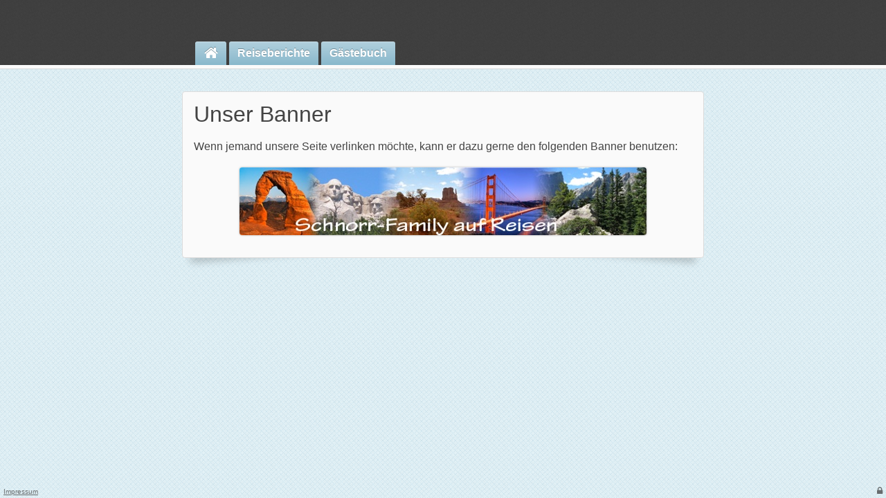

--- FILE ---
content_type: text/html; charset=UTF-8
request_url: https://www.schnorr-family.de/banner/
body_size: 559
content:
<!DOCTYPE HTML>
<html>
<head>
    <meta charset='utf-8' />
    <meta name='author' content='Christian Schnorr' />
    <base href='https://www.schnorr-family.de/' />
    <title>Schnorr-Family › Links</title>
    <link rel='stylesheet' type='text/css' href='font-awesome.min.css' />
    <link rel='stylesheet' type='text/css' href='style-1.0.4.css' />
    <script src='2.0.0-jquery.min.js'></script>
    <script src='script-1.0.1.js'></script>
</head>
<body id='default'>
    <header>
        <nav id='menu'><ul class='menu'><li><a href='' class='fa fa-home fa-lg fa-fw'></a></li><li class='dropdown'><span>Reiseberichte</span><ul><li><a href='USA-2025/'>2025: USA Südwesten</a></li><li><a href='Altiplano-2024/'>2024: Altiplano</a></li><li><a href='USA-2023/'>2023: USA Südwesten</a></li><li><a href='Suedtirol-2022/'>2022: Südtirol</a></li><li><a href='USA-2022/'>2022: USA Südwesten</a></li><li><a href='Patagonien-2020/'>2020: Patagonien</a></li><li><a href='archive/'>Archiv</a></li></ul></li><li><a href='guestbook/'>Gästebuch</a></li></ul></nav>
    </header>
    <article class='links'>
        <h1>Unser Banner</h1><p>Wenn jemand unsere Seite verlinken möchte, kann er dazu gerne den folgenden Banner benutzen:</p><div class='banners'>
    <img class='banner-own' src='img/banners/SchnorrFamily.jpg' />
    </div>
    </article>
    <footer>
        <a href='impressum/' >Impressum</a>
        <a href='login/' class="fa fa-lock"></a>
    </footer>
</body>
</html>


--- FILE ---
content_type: text/css
request_url: https://www.schnorr-family.de/style-1.0.4.css
body_size: 6214
content:
* {
    margin: 0;
    padding: 0;
    border: 0;
    outline: 0;
}
article, aside, details, figcaption, figure,
footer, header, hgroup, menu, nav, section {
    display: block;
}

html {
    color: #444;
    font-family: 'Helvetica Neue', Calibri, sans-serif;
    font-size: 1em;
    font-weight: normal;
    line-height: 1.3;
    -webkit-font-smoothing: antialiased;
    -moz-osx-font-smoothing: grayscale;
}

a {
    color: #08c;
    text-decoration: none;
}
a:hover {
    text-decoration: underline;
}
address {
    font-style: normal;
}

p + p {
    margin-top: .5em;
}

h1, h2, h3, h4, h5, h6 {
    margin-bottom: .5em;
}
h1 {
    font-size: 2em;
    font-weight: 200;
}
h2 {
    font-size: 1.5em;
    font-weight: 200;
}
h3 {
    font-size: 1.4em;
    font-weight: 200;
}
h4 {
    font-size: 1.3em;
}
h5 {
    font-size: 1.2em;
}
h6 {
    font-size: 1.1em;
}

body#default {
    background: #e2f1f5 url(img/background@2x.png);
    background-size: 28px 28px;
}
body#default > article {
    position: relative;
    background-color: #fafafa;
    border: 1px solid #dcdcdc;
    width: 720px;
    margin: 32px auto 5px;
    padding: 12px 16px;
    border-radius: 4px;
}
body#default > article::before,
body#default > article::after {
    content: '';
    position: absolute;
    bottom: 12px;
    width: 40%;
    height: 10px;
    background: transparent;
    box-shadow: 0 6px 12px rgba(0,0,0,.25);
    z-index: -1;
}
body#default > article::before {
    left: 12px;
    transform: skew(-5deg) rotate(-5deg);
    -webkit-transform: skew(-5deg) rotate(-5deg);
}
body#default > article::after {
    right: 12px;
    transform: skew(5deg) rotate(5deg);
    -webkit-transform: skew(5deg) rotate(5deg);
}
body#default > header {
    padding-top: 60px;
    background: #404040 url(img/header@2x.png) left top repeat;
    background-size: 32px 32px;
    border-bottom: 1px solid #dadada;
    box-shadow: rgba(0, 0, 0, .04) 0 0 1px 0;
    -webkit-user-select: none;
}
body#default > footer {
    margin: auto;
    width: 720px;
    height: 60px;
    line-height: 25px;
    color: #aaa;
    font-size: .8em;
    text-align: center;
    -webkit-user-select: none;
}
body#default > footer a {
    color: #686c6e;
}
body#default > footer > :first-child {
    position: fixed;
    line-height: 1em;
    font-size: .8em;
    text-decoration: underline;
    left: 5px;
    bottom: 4px;
}
body#default > footer > :last-child {
    position: fixed;
    line-height: 1em;
    right: 5px;
    bottom: 4px;
    text-decoration: none;
}
body#default > article a {
    font-style: italic;
}

body#minimal > header,
body#minimal > footer {
    display: none;
}




#menu {
    border-bottom: 5px solid #fafafa;
    box-shadow: rgba(0, 0, 0, .03) 0 -2px 1px 0 inset;
}
#menu > ul {
    margin: auto;
    width: 720px;
    height: 34px;
    list-style-type: none;
}
#menu > ul > li {
    float: left;
    position: relative;
    margin: 0 2px;
    font-weight: bold;
    color: #fff;
    text-shadow: rgba(0, 0, 0, .3) 0 -1px 0;
    border-radius: 3px 3px 0 0;
    background-color: #759aaf;
    background-image: linear-gradient(top, #b1d0dd, #89b8cc);
    background-image: -webkit-linear-gradient(top, #b1d0dd, #89b8cc);
    background-image: -moz-linear-gradient(top, #b1d0dd, #89b8cc);
    background-image: -o-linear-gradient(top, #b1d0dd, #89b8cc);
    background-image: -ms-linear-gradient(top, #b1d0dd, #89b8cc);
    box-shadow: rgba(255, 255, 255, .3) 0 1px 0 0 inset;
    height: 34px;
}
#menu > ul > li:hover {
    background-color: #85a6b8;
    background-image: linear-gradient(top, #afc5d1, #85a6b8);
    background-image: -webkit-linear-gradient(top, #afc5d1, #85a6b8);
    background-image: -moz-linear-gradient(top, #afc5d1, #85a6b8);
    background-image: -o-linear-gradient(top, #afc5d1, #85a6b8);
    background-image: -ms-linear-gradient(top, #afc5d1, #85a6b8);
}
#menu > ul > li.selected,
#menu > ul > li:active,
#menu > ul > li.dropdown:hover {
    color: #404040;
    background: #fafafa;
    text-shadow: none;
    box-shadow: none;
    height: 39px;
}
#menu > ul > li > a,
#menu > ul > li > span {
    display: block;
    height: 34px;
    line-height: 34px;
    padding: 0 12px;
    color: inherit;
    text-decoration: inherit;
}
#menu > ul > li > .fa-fw {
    width: 1em;
}
#menu > ul > li > ul {
    display: none;
    position: absolute;
    top: 39px;
    left: -1px;
    background: #fafafa;
    border: 1px solid #dadada;
    border-width: 0 1px 1px;
    border-radius: 0 0 3px 3px;
    box-shadow: rgba(0,0,0,.2) 0 5px 8px 0;
    z-index: 50;
}
#menu > ul > li > ul::before {
    display: block;
    content: '';
    background: #fafafa;
    position: absolute;
    top: -5px;
    left: -10px;
    width: calc(100% + 20px);
    height: 5px;
    border-bottom: 1px solid #dadada;
}
#menu > ul > li > ul::after {
    display: block;
    content: '';
    background: #fafafa;
    position: absolute;
    top: 0;
    left: 0;
    width: 100%;
    height: 1px;
}
#menu > ul > li.dropdown:hover > ul {
    display: block;
}
#menu > ul > li > ul > li {
    display: block;
    white-space: nowrap;
    font-weight: normal;
    color: #555;
}
#menu > ul > li > ul > li:hover {
    color: #222;
}
#menu > ul > li > ul > li > a {
    display: block;
    padding: 8px 12px;
    color: inherit;
}
#menu > ul > li > ul > li:last-child > a {
    padding-bottom: 10px;
}







.journeys {
    margin: 32px -6px 0;
}
.journeys p {
    margin: 0 6px;
}
.journeys figure + p {
    margin-top: 10px;
}
.journeys figure {
    position: relative;
    width: 354px;
    height: 236px;
    margin: 6px;
    display: inline-block;
}
.journeys figure img {
    width: 100%;
    height: 100%;
    display: block;
    border-radius: 4px;
    box-shadow: rgba(0,0,0,.2) 0 0 3px;
}
.journeys figure figcaption {
    position: absolute;
    background: red;
    left: 0;
    bottom: 10%;
    padding: 2px 10px;
    line-height: 25px;
    background: rgba(255,255,255,.95);
    box-shadow: 1px 1px 1px rgba(0,0,0,.2);
    transition: all .3s;
}
.journeys figure:not(:hover) figcaption {
    background: rgba(255,255,255,.8);
    color: #444;
}
.journeys figure figcaption a {
    color: inherit;
}
.journeys:after {
    display: block;
    clear: both;
    content: '';
}
.journeys figure.new:after {
    content: '';
    width: 64px;
    height: 64px;
    background-image: url(img/new@2x.png);
    background-size: 100% 100%;
    position: absolute;
    top: -16px;
    right: -16px;
    pointer-events: none;
}



.page > footer {
    text-align: center;
    margin-top: 32px;
}
.counter {
    display: inline-block;
    background-color: white;
    margin-top: 2px;
    padding: 4px;
    border: 1px solid #ccc;
    border-radius: 4px;
    box-shadow: 0 2px 2px rgba(0,0,0,.1);
}
.counter span {
    display: inline-block;
    border: 1px solid #000;
    border-radius: 2px;
    background-color: #444;
    color: #fff;
    padding: 2px 4px;
}



.entry header,
.journey header {

}
.entry header img {
    display: block;
    width: 720px;
    height: 360px;
    margin: auto;
    border-radius: 4px;
    box-shadow: rgba(0,0,0,.2) 0 0 3px;
    margin-bottom: 23px;
}
.entry header h2 {
    font-variant: small-caps;
    font-style: italic;
}
.entry header time {
    display: block;
    font-size: .9em;
    margin: 1.6em 0 0 2px;
    font-weight: 200;
    font-style: italic;
}
.entry footer {

}
.entry .stats {
    border: 1px solid #888;
    border-width: 1px 0;
    padding: 16px 10px;
    position: relative;
    margin-top: 60px;
}
.entry .stats p {
    margin: 0 80px 0 0;
}
.rating {
    width: 90px;
    height: 16px;
    vertical-align: -10%;
    margin-left: 5px;
}
.entry .stats img.weather {
    width: 72px;
    height: 72px;
    position: absolute;
    margin: auto;
    top: 0;
    right: 0;
    bottom: 0;
}

.entry nav,
.hotel nav {
    margin-top: 32px;
    text-align: center;
    position: relative;
    height: 20px;
    line-height: 20px;
}
.entry nav a,
.hotel nav a {
    display: inline-block;
    text-decoration: none;
    font-style: normal !important;
}
.entry nav a.prev,
.hotel nav a.prev {
    position: absolute;
    left: 0;
    top: 0;
}
.entry nav a.next,
.hotel nav a.next {
    position: absolute;
    right: 0;
    top: 0;
}
.entry nav span,
.hotel nav span {
    font-size: .85em;
}



.guestbook header a {
    display: block;
    margin-top: 10px;
}





.journey header > img {
    display: block;
    width: 720px;
    height: 360px;
    margin: auto;
    border-radius: 4px;
    box-shadow: rgba(0,0,0,.2) 0 0 3px;
    margin-bottom: 23px;
}
.journey .snapshots {
    overflow: hidden;
    margin: -5px -16px 0;
    padding: 5px 0;
    height: 310px;
    position: relative;
    -webkit-user-select: none;
}
.journey .snapshots .wrapper {
    white-space: nowrap;
    font-size: 0;
    padding: 0 67px;
    position: absolute;
}
.journey .snapshots .wrapper a {
    display: inline-block;
    width: 620px;
    height: 310px;
}
.journey .snapshots .wrapper a img {
    width: 100%;
    height: 100%;
    border-radius: 3px;
    box-shadow: 0 0 3px rgba(0,0,0,.3);
    filter: grayscale(.8);
    -webkit-filter: grayscale(.8);
    -moz-filter: grayscale(.8);
    -o-filter: grayscale(.8);
    -ms-filter: grayscale(.8);
    transform: translateZ(0) scale(.9, .9) rotate(4deg) translate(20px, -20px);
    -webkit-transform: translateZ(0) scale(.9, .9) rotate(4deg) translate(20px, -20px);
    -moz-transform: translateZ(0) scale(.9, .9) rotate(4deg) translate(20px, -20px);
    -o-transform: translateZ(0) scale(.9, .9) rotate(4deg) translate(20px, -20px);
    -ms-transform: translateZ(0) scale(.9, .9) rotate(4deg) translate(20px, -20px);
}
.journey .snapshots .wrapper a.active + a img {
    transform: translateZ(0) scale(.9, .9) rotate(-4deg) translate(-20px, -20px);
    -webkit-transform: translateZ(0) scale(.9, .9) rotate(-4deg) translate(-20px, -20px);
    -moz-transform: translateZ(0) scale(.9, .9) rotate(-4deg) translate(-20px, -20px);
    -o-transform: translateZ(0) scale(.9, .9) rotate(-4deg) translate(-20px, -20px);
    -ms-transform: translateZ(0) scale(.9, .9) rotate(-4deg) translate(-20px, -20px);
}
.journey .snapshots .wrapper a.active img {
    filter: grayscale(0);
    -webkit-filter: grayscale(0);
    -moz-filter: grayscale(0);
    -o-filter: grayscale(0);
    -ms-filter: grayscale(0);
    transform: translateZ(0);
    -webkit-transform: translateZ(0);
    -moz-transform: translateZ(0);
    -o-transform: translateZ(0);
    -ms-transform: translateZ(0);
}
.journey .snapshots.setup .wrapper,
.journey .snapshots.setup .wrapper a img {
    transition: all .5s;
}

.journey .snapshots .wrapper a + a {
    margin-left: 20px;
}




.journey .introduction {
    margin-top: 30px;
}
.journey .entries {
    margin: 12px 0;
    padding: 0 36px;
}
.journey ol.entries {
    counter-reset: day;
    list-style-type: disc;
}
.journey ol.entries li:before {
    counter-increment: day;
    content: "Tag " counter(day) ":";
    display: inline-block;
    width: 58px;
    position: relative;
    left: -5px;
}
.journey .map-link {
    display: block;
    margin: 30px auto 10px;
    width: 620px;
}
.journey .map {
    margin: 10px auto 12px;
    width: 620px;
    display: block;
    border: 1px solid #aaa;
    box-shadow: 0 1px 3px rgba(0,0,0,.3);
    overflow: hidden;
}





.group {
    margin: 12px 0;
}
.group::after {
    content: '';
    display: block;
    clear: both;
}

hr {
    margin: 32px 15%;
    height: 1px;
    background: #888;
}

.group figure {
    display: block;
}
.group figure img {
    display: block;
    border-radius: 4px;
    box-shadow: rgba(0,0,0,.2) 0 0 3px;
    opacity: 0;
    transition: opacity .5s;
    height: 100%;
    width: 100%;
    margin: auto;
}
.group figure iframe {
    width: 100%;
    height: 100%;
}
.group figure.visible img {
    opacity: 1;
}

/* 3x 2:3 portraits */
.group.group-3-1 figure {
    width: 232px;
    height: 348px;
    margin-left: 12px;
    float: left;
}
.group.group-3-1 figure:first-child {
    margin-left: 0;
}
.group.group-3-5 figure {
    width: 232px;
    height: 232px;
    margin-left: 12px;
    float: left;
}
.group.group-3-5 figure:first-child {
    margin-left: 0;
}

/* 2x 3:2 landscapes */
.group.group-2-1 figure {
    width: 354px;
    height: 236px;
}
.group.group-2-2 figure {
    width: 354px;
    height: 531px;
}
.group.group-2-1 figure:first-child,
.group.group-2-2 figure:first-child {
    float: left;
}
.group.group-2-1 figure:last-child,
.group.group-2-2 figure:last-child {
    float: right;
}

/* 1x panorama */
.group.group-1-1 figure {
    width: 720px;
    height: auto;
}

/* 1x centered */
.group.group-1-2 figure {
    width: auto;
    height: 236px;
    margin: auto;
}
.group.group-1-3 figure {
    width: 720px;
    height: 480px;
}

/* 1x small landscape centered */
.group.group-1-4 figure {
    width: 354px;
    height: 236px;
    margin: auto;
}

/* 1x small portrait centered */
.group.group-1-5 figure {
    width: 236px;
    height: 354px;
    margin: auto;
}

.group.group-4-1 figure:nth-child(1),
.group.group-4-1 figure:nth-child(3),
.group.group-4-2 figure:nth-child(2),
.group.group-4-2 figure:nth-child(3) {
    width: 354px;
    height: 531px;
}
.group.group-4-1 figure:nth-child(2),
.group.group-4-1 figure:nth-child(4),
.group.group-4-2 figure:nth-child(1),
.group.group-4-2 figure:nth-child(4) {
    width: 354px;
    height: 236px;
}
.group.group-4-1 figure:nth-child(1),
.group.group-4-1 figure:nth-child(4),
.group.group-4-2 figure:nth-child(1),
.group.group-4-2 figure:nth-child(3) {
    float: left;
}
.group.group-4-1 figure:nth-child(2),
.group.group-4-1 figure:nth-child(3),
.group.group-4-2 figure:nth-child(2),
.group.group-4-2 figure:nth-child(4) {
    float: right;
}
.group.group-4-1 figure:nth-child(3),
.group.group-4-1 figure:nth-child(4),
.group.group-4-2 figure:nth-child(3),
.group.group-4-2 figure:nth-child(4) {
    margin-top: 12px;
}

/* port - land - port */
.group.group-3-2 figure {
    float: left;
    margin-left: 12px;
}
.group.group-3-2 figure:nth-child(1),
.group.group-3-2 figure:nth-child(3) {
    width: 164px;
    height: 246px;
}
.group.group-3-2 figure:nth-child(2) {
    width: 368px;
    height: 246px;
}
.group.group-3-2 figure:first-child {
    margin-left: 0;
}



.group.group-3-3 figure:nth-child(2),
.group.group-3-3 figure:nth-child(3),
.group.group-3-4 figure:nth-child(1),
.group.group-3-4 figure:nth-child(3) {
    width: 371px;
    height: 247px;
}
.group.group-3-3 figure:nth-child(1),
.group.group-3-4 figure:nth-child(2){
    width: 337px;
    height: 506px;
}
.group.group-3-3 figure:nth-child(1),
.group.group-3-4 figure:nth-child(1),
.group.group-3-4 figure:nth-child(3) {
    float: left;
}
.group.group-3-3 figure:nth-child(2),
.group.group-3-3 figure:nth-child(3),
.group.group-3-4 figure:nth-child(2) {
    float: right;
}
.group.group-3-3 figure:nth-child(3),
.group.group-3-4 figure:nth-child(3) {
    margin-top: 12px;
}

.group.group-text {
    margin: 16px 0;
}

.group.group-mixed {
    position: relative;
}
.group.group-mixed div {
    width: 354px;
}
.group.group-mixed figure:not(.smiley) {
    width: 354px;
    height: 236px;
}
.group.group-mixed p + p {
    margin-top: 10px;
}
.group.group-mixed > :first-child {
    float: left;
}
.group.group-mixed > :last-child {
    float: right;
}






#overlay {
    position: fixed;
    width: 100%;
    height: 100%;
    top: -100%;
    left: 0;
    display: block;
    visibility: hidden;
    transition: visibility 0 linear .75s, top .75s ease-in-out;
}
#overlay.visible {
    top: 0;
    visibility: visible;
    transition-delay: 0;
}
#overlay::before {
    content: '';
    position: fixed;
    width: 100%;
    height: 100%;
    top: 0;
    left: 0;
    background: #000;
    opacity: 0;
    transition: opacity .75s ease-in-out;
}
#overlay.visible::before {
    opacity: .9;
}
#overlay img {
    display: none;
    border-radius: 5px;
    margin: auto;
    position: absolute;
    top: 0;
    bottom: 0;
    left: 0;
    right: 0;
    width: auto;
    height: auto;
}




.transform #overlay img {
    left: -50%;
    right: auto;
    display: block;
    max-width: 20%;
    max-height: 50%;
    -webkit-filter: grayscale(.8);
    -webkit-transform: translate(-50%, 0);
    transition: 0s ease-in-out;
    transition-property: left, max-width, max-height, -webkit-filter;
}
.transform #overlay.visible img {
    transition-duration: .4s;
}
.transform #overlay img.previous {
    left: 0%;
}
.transform #overlay img.current {
    left: 50%;
    -webkit-filter: grayscale(0);
}
.transform #overlay img.next {
    left: 100%;
}
.transform #overlay img.next ~ img {
    left: 150%;
}

#overlay img.current {
    display: block;
    max-width: 70%;
    max-height: 90%;
}








#guestbook {
    font-size: 13px;
}
#guestbook .comment {
    margin: 20px 0;
    padding: 11px 15px 5px 36px;
    line-height: 21px;
    background-color: #fdfbe9;
    background-image: url(img/vertical@2x.png), url(img/horizontal@2x.png);
    background-position: 24px 0, 0 9px;
    background-repeat: repeat-y, repeat;
    background-size: 5px 1px, 1px 21px;
    border: 1px solid #eae7d5;
    border-radius: 2px;
    position: relative;
    box-shadow: rgba(0,0,0,.05) 0 1px 3px 0;
    color: #766958;
}

#guestbook .comment-meta {
    margin-top: 20px;
}
#guestbook .comment-author {
    font-weight: bold;
/*    font-size: 1.1em;*/
}
#guestbook .comment-author a {
    color: inherit;
    font-style: inherit;
    text-decoration: none;
}
#guestbook .comment-author a:hover,
#guestbook .comment-author a:active {
    text-decoration: underline;
}
#guestbook .comment-date {
    display: block;
    color: #ae9e8a;
/*    font-size: .9em;*/
}
#guestbook .comment.not-yet-approved .comment-date:after {
    content: '(noch nicht freigegeben)';
    margin-left: 5px;
    font-style: italic;
}
#guestbook .comment:before {
    content: '';
    position: absolute;
    left: -11px;
    top: -12px;
    background-image: url(img/tape@2x.png);
    background-size: 63px 32px;
    background-position: 0 0;
    width: 32px;
    height: 28px;
}
#guestbook .comment:after {
    content: '';
    position: absolute;
    right: -10px;
    top: -10px;
    background-image: url(img/tape@2x.png);
    background-size: 63px 32px;
    background-position: 32px 0;
    width: 31px;
    height: 32px;
}
#guestbook .comment p + p {
    margin-top: 21px;
}
#guestbook .comment a {
    font-style: normal;
}



.hotel dl {
    margin: 30px 0;
}
.hotel dl dt {
    float: left;
    clear: left;
    width: 105px;
}
.hotel dl dd {
    margin-left: 105px;
}
.hotel .rating {
    margin-left: 0;
}
.hotel h2 {
    margin: 30px 0 10px;
    font-style: italic;
}
.hotel h2 + dl {
    margin-top: 10px;
}

.hotel h3 {
    margin: 20px 0 0;
    font-style: italic;
}
.hotel h3 + ul {
    margin: 0;
    padding: 0 25px;
}





body#minimal {
    background-color: #f2f2f2;
}
body#minimal > article {
    width: 400px;
    margin: auto;
    background: #fff;
    margin: 100px auto;
    border-radius: 4px;
    box-shadow: 0 1px 2px rgba(0,0,0,.25);
    padding: 10px;
    transition: box-shadow .3s;
}
body#minimal > article:hover,
body#minimal > article:active {
    box-shadow: 0 1px 2px rgba(0,0,0,.4);
}




form {
    border-radius: 4px;
    font-size: 14px;
}
form.standalone fieldset {
    border: 1px solid transparent;
    margin: -1px;
}
form input[type='submit'],
form input[type='button'] {
    display: inline-block;
    padding: 0 .9em;
    line-height: 2.3em;
    height: 2.3em;
    border-radius: 4px;
    font: bold 13px 'Helvetica Neue', Calibri, sans-serif;
    cursor: pointer;
    transition: background .3s, border .3s, box-shadow .3s, opacity .3s;
    -webkit-font-smoothing: antialiased;
    -moz-osx-font-smoothing: grayscale;
}
form input[type='submit'] {
    color: #fff;
    border: 0;
}
form input[type='submit']:hover {
    background-color: #3a7dec;
    box-shadow: inset 0 -2px 0 rgba(31,89,178,1), inset 0 0 2px rgba(0,0,0,0);
}
form input[type='submit']:active,
form input[type='submit']:focus {
    background-color: #2f69c2;
    box-shadow: inset 0 -2px 0 rgba(31,89,178,0), inset 0 0 2px rgba(0,0,0,.5);
    outline: 0;
}
form input[type='submit'],
form input[type='submit'][disabled] {
    background-color: #4285f4;
    box-shadow: inset 0 -2px 0 #2f69c2, inset 0 0 2px rgba(0,0,0,0);
}
form input[type='submit'][disabled] {
    opacity: .5;
    cursor: default;
}
form input[type='button'] {
    color: inherit;
}
form input[type='button']:hover {
    border-color: #b8b8b8;
    box-shadow: 0 1px 0 rgba(226,226,226,1), inset 0 0 1px -1px rgba(204,204,204,0);
}
form input[type='button']:active,
form input[type='button']:focus {
    border-color: #b8b8b8;
    background-color: #e5e5e5;
    box-shadow: 0 1px 0 rgba(226,226,226,0), inset 0 2px 1px -1px rgba(204,204,204,1);
    outline: 0;
}
form input[type='button'],
form input[type='button'][disabled] {
    background-color: #fbfbfb;
    border: 1px solid #d9d9d9;
    box-shadow: 0 1px 0 #f2f2f2, inset 0 0 1px -1px rgba(204,204,204,0);
}
form input[type='button'][disabled] {
    opacity: .5;
    cursor: default;
}



fieldset {
/*    border: 1px solid transparent;*/
/*    margin: -1px;*/
    position: relative;
}
fieldset legend {
    margin: 0 15px;
    padding: 5px 0;
    font-weight: bold;
    font-size: 1.2em;
    text-shadow: 1px 1px 0 #eee;
}
fieldset dl {
    margin: 10px 0;
}
fieldset dl dt,
fieldset dl dd {
    min-height: 26px;
}
fieldset dl dt {
    line-height: 26px;
}
fieldset dl dt:not(:first-of-type),
fieldset dl dd:not(:first-of-type) {
    margin-top: 5px;
}
fieldset dl dt {
    float: left;
    clear: left;
    width: 90px;
    text-align: right;
}
fieldset dl dd {
    margin-left: 90px;
}
fieldset dl dt label {
    padding-right: 12px;
    line-height: inherit;
    display: block;
    white-space: nowrap;
    overflow: hidden;
    text-overflow: ellipsis;
}
fieldset dl input[type='text'],
fieldset dl input[type='password'],
fieldset dl textarea {
    font: inherit;
    display: block;
    width: 100%;
    height: 100%;
    box-sizing: border-box;
    -webkit-box-sizing: border-box;
    -moz-box-sizing: border-box;
    -o-box-sizing: border-box;
    -ms-box-sizing: border-box;
    outline: 0;
    padding: 3px 7px;
    background-color: #fbfbfb;
    border: 1px solid #d9d9d9;
    border-radius: 4px;
    transition: border-color .2s;
    color: inherit;
    -webkit-font-smoothing: inherit;
    -moz-osx-font-smoothing: inherit;
}
fieldset dl input[type='text']:hover,
fieldset dl input[type='password']:hover,
fieldset dl textarea:hover {
    border-color: #b3b3b3;
}
fieldset dl input[type='text']:focus,
fieldset dl input[type='password']:focus,
fieldset dl textarea:focus {
    border-color: #4285f4;
}
fieldset dl textarea {
    min-height: 240px;
    resize: vertical;
}



fieldset aside {
    padding: 8px 10px;
    border-radius: 3px;
    border: 1px solid #ddd;
    margin: 10px 0;
    line-height: 1.2em;
    width: 100%;
    box-sizing: border-box;
    -webkit-box-sizing: border-box;
    -moz-box-sizing: border-box;
    -o-box-sizing: border-box;
    -ms-box-sizing: border-box;
}
fieldset aside.warning {
    background-color: #ffc;
    border-color: #ddd #ddd #ccc;
}
fieldset aside.error {
    background-color: #fcc;
    border-color: #caa #caa #b99;
}
fieldset aside p + p {
    margin-top: .5em;
}
fieldset aside ul {
    margin-top: .5em;
    padding: 0 25px;
    list-style-type: disc;
}
fieldset aside ul li + li {
    margin-top: .5em;
}

fieldset abbr {
    cursor: help;
    border-bottom: 1px dashed #888;
}
fieldset .actions {
    height: 27px;
    line-height: 27px;
}
fieldset .actions .options {
    margin-left: 90px;
    padding: 0 4px;
    display: inline-block;
    line-height: inherit;
}
fieldset .actions .options input[type='checkbox'] {
    position: relative;
    top: -1px;
}
fieldset .actions .buttons {
    float: right;
    height: 100%;
}
fieldset .actions .buttons * {
    height: 100%;
    margin-left: .75em;
    float: left;
}





.impressum {

}
.impressum h2 {
    margin: 1.4em 0 .5em;
    font-style: italic;
}
.impressum h1 + h2 {
    margin-top: .8em;
}
.impressum h3 {
    margin: 1em 0 .5em;
    font-style: italic;
}
.impressum p:last-child {
    margin-top: 2em;
}





.links .banners a,
.links .banners a img {
    display: block;
    width: 588px;
    height: auto;
}
.links .banners a {
    margin: 20px auto;
}
.links .banners .banner-own {
    display: block;
    margin: 20px auto;
    border-radius: 4px;
    box-shadow: rgba(0,0,0,.3) 0 0 3px;
}
.links .text-links {
    margin: 60px 0 10px;
}
.links .text-links a {
    display: block;
}



.about section {
    display: block;
    width: 560px;
    margin: 20px auto;
}
.about section:after {
    display: block;
    clear: both;
    content: '';
}
.about .about-image {
    float: left;
    width: 256px;
    height: 256px;
    box-shadow: rgba(0,0,0,.3) 0 0 3px;
    border-radius: 4px;
}
.about .about-info {
    padding: 64px 0px;
    width: 240px;
    float: right;
}
.about .about-info dt {
    width: 100px;
    float: left;
}
.about .about-info dt:after {
    content: ":";
}
.about .about-info dd {
    margin-left: 120px;
    width: 140px;
}
.about .about-info ul {
    list-style-type: none;
}
.about > li:not(:first-child) {
    margin-top: 32px;
}
.about h2,
.about h3 {
    margin: 1.4em 0 .5em;
    font-style: italic;
}
.about h2 + ul {
    padding: 0 30px;
}







img.smiley {
    display: inline-block;
    vertical-align: -2px;
}


--- FILE ---
content_type: application/javascript
request_url: https://www.schnorr-family.de/script-1.0.1.js
body_size: 3116
content:
/*!
 * jQuery Cookie Plugin v1.4.0
 * https://github.com/carhartl/jquery-cookie
 *
 * Copyright 2013 Klaus Hartl
 * Released under the MIT license
 */
(function (factory) {
    if (typeof define === 'function' && define.amd) {
        // AMD. Register as anonymous module.
        define(['jquery'], factory);
    } else {
        // Browser globals.
        factory(jQuery);
    }
}(function ($) {

    var pluses = /\+/g;

    function encode(s) {
        return config.raw ? s : encodeURIComponent(s);
    }

    function decode(s) {
        return config.raw ? s : decodeURIComponent(s);
    }

    function stringifyCookieValue(value) {
        return encode(config.json ? JSON.stringify(value) : String(value));
    }

    function parseCookieValue(s) {
        if (s.indexOf('"') === 0) {
            // This is a quoted cookie as according to RFC2068, unescape...
            s = s.slice(1, -1).replace(/\\"/g, '"').replace(/\\\\/g, '\\');
        }

        try {
            // Replace server-side written pluses with spaces.
            // If we can't decode the cookie, ignore it, it's unusable.
            s = decodeURIComponent(s.replace(pluses, ' '));
        } catch(e) {
            return;
        }

        try {
            // If we can't parse the cookie, ignore it, it's unusable.
            return config.json ? JSON.parse(s) : s;
        } catch(e) {}
    }

    function read(s, converter) {
        var value = config.raw ? s : parseCookieValue(s);
        return $.isFunction(converter) ? converter(value) : value;
    }

    var config = $.cookie = function (key, value, options) {

        // Write
        if (value !== undefined && !$.isFunction(value)) {
            options = $.extend({}, config.defaults, options);

            if (typeof options.expires === 'number') {
                var days = options.expires, t = options.expires = new Date();
                t.setDate(t.getDate() + days);
            }

            return (document.cookie = [
                encode(key), '=', stringifyCookieValue(value),
                options.expires ? '; expires=' + options.expires.toUTCString() : '', // use expires attribute, max-age is not supported by IE
                options.path    ? '; path=' + options.path : '',
                options.domain  ? '; domain=' + options.domain : '',
                options.secure  ? '; secure' : ''
            ].join(''));
        }

        // Read

        var result = key ? undefined : {};

        // To prevent the for loop in the first place assign an empty array
        // in case there are no cookies at all. Also prevents odd result when
        // calling $.cookie().
        var cookies = document.cookie ? document.cookie.split('; ') : [];

        for (var i = 0, l = cookies.length; i < l; i++) {
            var parts = cookies[i].split('=');
            var name = decode(parts.shift());
            var cookie = parts.join('=');

            if (key && key === name) {
                // If second argument (value) is a function it's a converter...
                result = read(cookie, value);
                break;
            }

            // Prevent storing a cookie that we couldn't decode.
            if (!key && (cookie = read(cookie)) !== undefined) {
                result[name] = cookie;
            }
        }

        return result;
    };

    config.defaults = {};

    $.removeCookie = function (key, options) {
        if ($.cookie(key) !== undefined) {
            // Must not alter options, thus extending a fresh object...
            $.cookie(key, '', $.extend({}, options, { expires: -1 }));
            return true;
        }
        return false;
    };

}));







$(function() {
    var body = $('body').get(0);
    for (transform in 'transform WebkitTransform MozTransform OTransform msTransform'.split(' ')) {
        if (body.style[transform] != undefined) {
            $('body').addClass('transform');
            break;
        }
    }

    if ($('.entry, .hotel').length > 0) {
        $('body').append($('<div>').attr({
            id: 'overlay'
        }).click(function(e) {
            if (this == e.target) {
                $(this).removeClass('do-not-animate visible');

                window.setTimeout(function() {
                    $('#overlay img').removeClass('previous current next');
                }, 750);
            }
        }));

        $('.group img:not(.smiley)').load(function() {
            $(this).addClass('loaded');
            doEpicStuff();
        });

        $('.entry .group img:not(.smiley), .hotel .group img:not(.smiley), .entry header img').each(function() {
            var src = $(this).attr('src');
            src = src.substr(0, 1 + src.indexOf('/', 1 + src.indexOf('/')));

            $('#overlay').append($("<img>").attr('src', src));
        }).click(function() {
            var src = this.src;

            $('#overlay img').each(function() {
                if (src.indexOf(this.src) == 0) {
                    $(this).prev('img').addClass('previous');
                    $(this).addClass('current');
                    $(this).next('img').addClass('next');
                }
            });

            window.setTimeout(function() {
                $('#overlay').addClass('visible');

                window.setTimeout(function() {
                    $('#overlay').addClass('do-not-animate');
                }, 0);
            }, 0);
        }).css('cursor', 'pointer');


        $(window).keydown(function(e) {
            if ($('#overlay').hasClass('visible')) {
                if (e.keyCode == 27) {
                    $('#overlay').click();
                }

                if (e.keyCode == 37 || e.keyCode == 39) {
                    var index = $('#overlay .current').index();
                    index += (e.keyCode - 38);

                    var images = $('#overlay img');
                    if (index >= 0 && index < images.length) {
                        images[index].click();
                    }
                }
            }
        });


        $('#overlay img').click(function(e) {
            if ($(e.target).hasClass('next')) {
                $('#overlay img.previous').removeClass('previous')
                $('#overlay img.current').removeClass('current').addClass('previous');
                $('#overlay img.next').removeClass('next').addClass('current');

                if (e.target.nextSibling != null) {
                    $(e.target.nextSibling).addClass('next');
                }
            }
            else if ($(e.target).hasClass('previous')) {
                $('#overlay img.next').removeClass('next');
                $('#overlay img.current').removeClass('current').addClass('next');
                $('#overlay img.previous').removeClass('previous').addClass('current');


                if (e.target.previousSibling != null) {
                    $(e.target.previousSibling).addClass('previous');
                }
            }
        });

        $(document).scroll(function(e) {
            doEpicStuff();
        });
        $(window).resize(function(e) {
            doEpicStuff();
        });
    }



    if ($('.snapshots').length > 0) {
        $('.snapshots a').click(function(e) {
            if (!$(this).hasClass('active')) {
                $('.snapshots a.active').removeClass('active');

                var index = $(this).addClass('active').index();
                $('.snapshots .wrapper').css('left', '-'+(640*index)+'px');

                e.preventDefault();
            }
        });

        var images = $('.snapshots a');
        var index = Math.floor(Math.random() * images.length);
        images[index].click();

        window.setTimeout(function() {
            $('.snapshots').addClass('setup');
        }, 0);

        $(window).keydown(function(e) {
            if (e.keyCode == 37 || e.keyCode == 39) {
                var index = $('.snapshots a.active').index();
                index += (e.keyCode - 38);

                var images = $('.snapshots a');
                if (index >= 0 && index < images.length) {
                    images[index].click();
                }
            }
        });
    }

    $('.guestbook input[type=button]').click(function(e) {
        e.preventDefault();

        window.location = 'guestbook/';
    });

    // Magic. Do not touch.
    $('.dropdown').hover(function() {
    }, function() {
    });

    if (!$.cookie('retina')) {
        if (window.devicePixelRatio >= 2.0) {
            $.cookie('retina', 'yes', {
                expires: 365,
                path: '/'
            });

            // make sure user supports cookies
            if ($.cookie('retina') == 'yes') {
                window.location.reload();
            }
        }
    }
});

function doEpicStuff() {
    $('figure:not(.visible) img.loaded').each(function(i, el) {
        if (isScrolledIntoView(this)) {
            $(this).parent('figure').addClass('visible');
        }
    });
}

function isScrolledIntoView(elem) {
    var docViewTop = $(window).scrollTop();
    var docViewBottom = docViewTop + window.innerHeight;

    var elemTop = $(elem).offset().top;
    var elemBottom = elemTop + $(elem).height();

    return ((elemTop < docViewBottom) && (elemBottom > docViewTop));
}






function encode(x, n) {
    var encoded = '';
    for (i=0; i<x.length; i++) {
        encoded += String.fromCharCode(x.charCodeAt(i) + n);
    }
    return encoded;
}

function decode(x, n) {
    var decoded = '';
    for (i=0; i<x.length; i++) {
        decoded += String.fromCharCode(x.charCodeAt(i) - n);
    }
    return decoded;
}

function sendEmail() {
    window.location = 'mailto:' + decode('jqpjExhmstww2kfrnq~3ij', 5);
}
